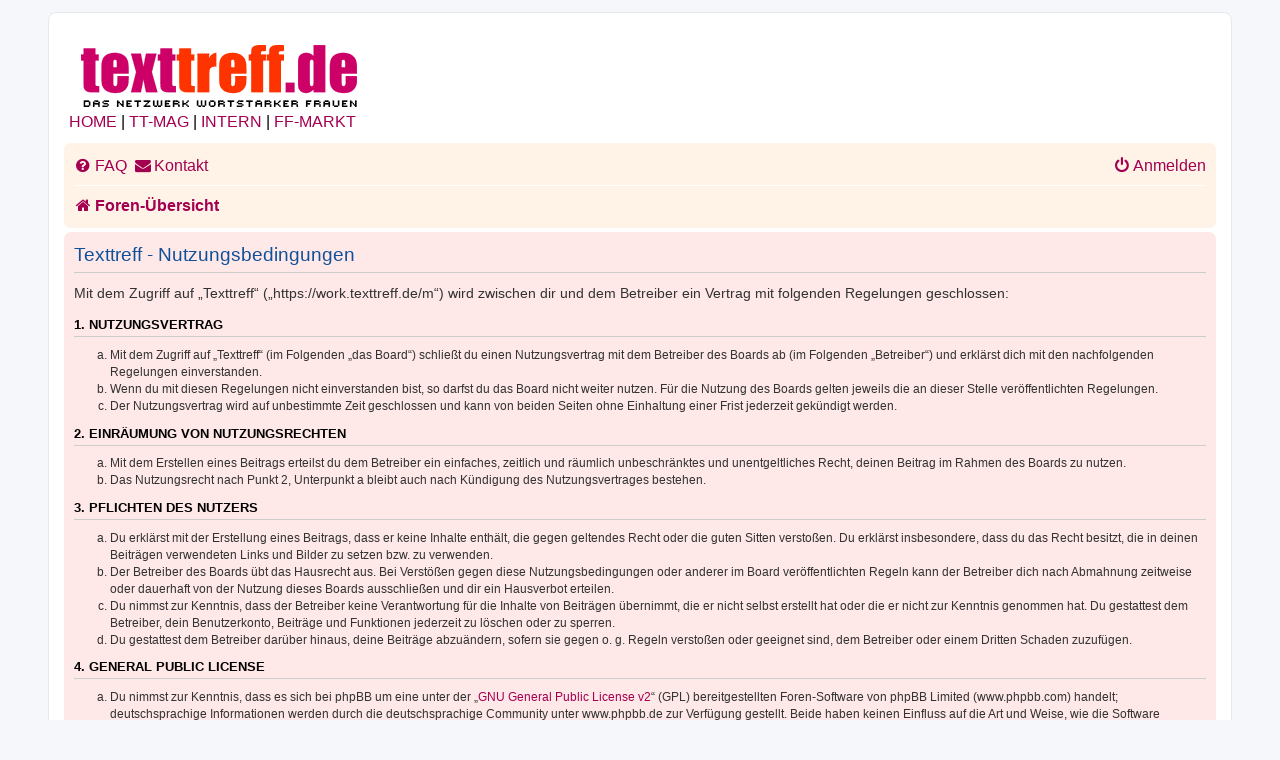

--- FILE ---
content_type: text/css
request_url: https://work.texttreff.de/m/styles/texttreff/theme/texttreff.css?assets_version=33
body_size: 2485
content:
body {
    font-size:12px;
}

ul.topiclist li {
    padding: 3px;
}

.site_logo {
    width: 280px;
    height: 66px;
}

.site-description h1 {
    color: #CC0066;
}
.site-description h1 span{
    color: #FF0033;
    font-weight: bold;
}
.site-description p {
    color: #000;
}

h1 {
    font-size: 2.4em;
}

.site-description {
    width: 50%;
}

.action-bar {
    font-size: 14px;
    margin: 4px 0;
}

dl.faq {
    font-size: 1.3em;
}

dd.lastpost, dd.redirect, dd.moderation, dd.time, dd.info {
    font-size: 1.2em;
    width: 290px;
}
ul.topiclist dt {
    margin-right: -480px;
}


a {
    color: #A30051;
}

.forumbg.announcement {
    background-color: #CC0066;
    background-image: none;
}

p {
    font-size: 1.3em;
}

a.topictitle {
    font-size: 1.3em;
}

.postbody .content {
    font-size: 1.3em;
 }

 ul.linklist > li {
	font-size: 1.3em;
}
 
p.author {
    font-size: 1.2em;
    line-height: 1.4em;
}

ul.linklist > li {
    font-size: 1.3em;
}

.icon, .button .icon, blockquote cite:before, .uncited:before {
    font-size: 16px;

}

a.forumtitle {
	font-size: 1.4em;
}

.permissions p, .stat-block p {
    font-size: 1em;
}

.button {
    font-size: 14px;
}

.site-description p {
    margin-bottom: 2px;
}

.navbar {
    background-color: #FFF3E7;
}

li.row {
    border-bottom-color: #CC0066;
}


ul.topiclist dt .list-inner {
    margin-right: 480px;
}


.logo {
    float: none;
}

.captcha img {
    max-width:100%!important;
}

@media (max-width: 700px){
    .logo {
        display: block;
        float: none;
        padding: 10px;
    }
    .profile-rank img {
        width:50px;
        height:auto;
    }
}

.bg1 {
    background-color: #FFE9E8;
}

.bg3 {
    background-color: #EABBB0;
}



.tabs .tab > a {
	background: #D99696;
        color: #555;
}
.tabs .activetab > a, .tabs .activetab > a:hover {
    background-color: #EABBB0;
    background-image: linear-gradient(to bottom, #DDA295 0%,#EABBB0 100%);
    background-image: linear-gradient(to bottom, #DDA295 0%,#EABBB0 100%);
    border-color: #EABBB0;
    color: #000;
}

.tabs .tab > a:hover {
    background-color: #FFE9E8;
}

.navigation a {
    background: -webkit-linear-gradient(left, #DDA295 50%, #EABBB0 100%);
    background: linear-gradient(to right, #DDA295 50%,#EABBB0 100%);
}
@media (max-width: 700px) {
	.logo {
		/* change display value to inline-block to show logo */
		display: inline-block!important;
                max-width: 100%;
                padding: 4px!important;
	}
        .site-description p {
            display: block!important;
        }
}